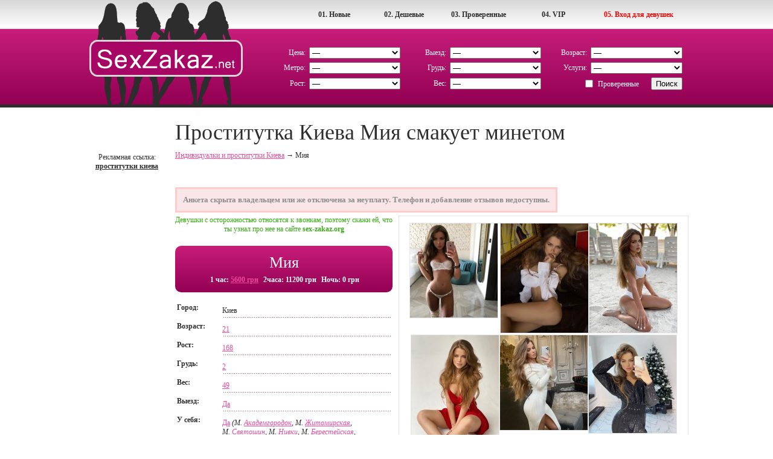

--- FILE ---
content_type: text/html; charset=UTF-8
request_url: https://sex-zakaz.org/individualka-kristina-235
body_size: 10229
content:
<!DOCTYPE html PUBLIC "-//W3C//DTD HTML 4.01//RU" "http://www.w3.org/TR/html4/strict.dtd">
<html>
<head>
	<title>Индивидуалка Мия - 21 летняя проститутка с Политехнического института с 2 размером груди. Тел: 06733389... × Секс Заказ</title>
	<link rel="SHORTCUT ICON" href="https://style.sex-zakaz.org/img/favicon.ico"/>
	<meta http-equiv="Content-Type" content="text/html; charset=utf-8"/>
	<meta name="description" content="Я девушка по вызову из Киева Мия. Гарантирую тебе лучший секс в твоей жизни за 5600 грн. Индивидуалка, но могу найти подружку. Без предоплаты. С нетерпением жду звоночка на +38 (0**) 333-89-00." />
	<meta name="keywords" content="проститутки, мия, индивидуалки, 06733389..., киев" />
		<link rel="canonical" href="https://sex-zakaz.org/individualka-kristina-235" />	<link rel="STYLESHEET" type="text/css" href="https://style.sex-zakaz.org/css/main.css"/>
	<link rel="stylesheet" type="text/css" href="https://style.sex-zakaz.org/css/app.css"/>
	<link rel="stylesheet" href="https://style.sex-zakaz.org/css/lightbox.css" type="text/css" media="screen" />	<meta name="viewport" content="width=device-width, initial-scale=1, shrink-to-fit=no">
	<meta name="google-site-verification" content="YtefMxVPZOSwdkwe6zqVMfHVpfovQAHX5bJ3dK-5mZ8" />

	<!-- Google Tag Manager -->
	<script>(function(w,d,s,l,i){w[l]=w[l]||[];w[l].push({'gtm.start':
	new Date().getTime(),event:'gtm.js'});var f=d.getElementsByTagName(s)[0],
	j=d.createElement(s),dl=l!='dataLayer'?'&l='+l:'';j.async=true;j.src=
	'https://www.googletagmanager.com/gtm.js?id='+i+dl;f.parentNode.insertBefore(j,f);
	})(window,document,'script','dataLayer','GTM-KZD8PLN');</script>
	<!-- End Google Tag Manager -->
</head>
<body>
<!-- Google Tag Manager (noscript) -->
<noscript><iframe src="https://www.googletagmanager.com/ns.html?id=GTM-KZD8PLN"
height="0" width="0" style="display:none;visibility:hidden"></iframe></noscript>
<!-- End Google Tag Manager (noscript) -->

<div class="wrapper">
	<div id="top_menu_container">
		<ul>
			<li><a href="https://sex-zakaz.org/account/index.php" rel="nofollow" style="width:150px;color:red;">05. Вход для девушек</a>
			<li><a href="https://sex-zakaz.org/individualki-vip-1">04. VIP</a>
			<li><a href="https://sex-zakaz.org/individualki-verified-1" style="width:115px;">03. Проверенные</a>
			<li><a href="https://sex-zakaz.org/individualki-cheap-1">02. Дешевые</a>
			<li><a href="https://sex-zakaz.org/individualki-new-1">01. Новые</a>
		</ul>
	</div>
	<div class="header_bg">
			<div class="left">
				<a href="/"><img src="https://style.sex-zakaz.org/img/logo.png" alt="Проститутки и индивидуалки Киева на Секс Заказ" title="Проститутки и индивидуалки Киева на Секс Заказ" border="0"></a><br>
			</div>
			<div class="right">
				<form name="form_search" action="https://sex-zakaz.org/search.php" method="GET">
					<table border="0"  cellspacing="0" cellpadding="3" class="search_table">
						<tr>
							<td class="search_table_left">Цена:</td>
							<td>
								<select name="cost" id="cost[]">
									<option value="100">&mdash;</option>
									<option value="1">До 500 грн/час</option>
									<option value="2">500 - 1000 грн/час</option>
									<option value="3">1000 - 2000 грн/час</option>
									<option value="4">2000 - 3000 грн/час</option>
									<option value="5">3000 - 5000 грн/час</option>
									<option value="6">от 5000 грн/час</option>
								</select>
							</td>
							<td class="search_table_left">Выезд:</td>
							<td>
								<select name="in_out" id="in_out[]">
									<option value="100">&mdash;</option>
									<option value="1">Прием в у себя</option>
									<option value="2">Выезд к клиенту</option>
								</select>
							</td>
							<td class="search_table_left">Возраст:</td>
							<td>
								<select name="age" id="age[]">
									<option value="100">&mdash;</option>
									<option value="1">18 - 21 год</option>
									<option value="2">22 - 25 лет</option>
									<option value="3">26 - 30 лет</option>
									<option value="4">31 - 35 лет</option>
									<option value="5">36 - 49 лет</option>
									<option value="6">от 50 лет</option>
								</select>
							</td>
						</tr>
						<tr>
							<td class="search_table_left">Метро:</td>
							<td><select name="metro" id="metro[]"><option value="100">&mdash;</option><option value="1">Академгородок</option><option value="12">Арсенальная</option><option value="5">Берестейская</option><option value="33">Бориспольская</option><option value="49">Васильковская</option><option value="8">Вокзальная</option><option value="27">Выдубичи</option><option value="32">Вырлица</option><option value="50">Выставочный центр</option><option value="35">Героев днепра</option><option value="14">Гидропарк</option><option value="48">Голосеевская</option><option value="16">Дарница</option><option value="23">Дворец спорта</option><option value="45">Дворец Украина</option><option value="47">Демеевская</option><option value="13">Днепр</option><option value="20">Дорогожичи</option><option value="26">Зверинецкая(Дружбы народов)</option><option value="2">Житомирская</option><option value="22">Золотые ворота</option><option value="51">Ипподром</option><option value="24">Кловская</option><option value="40">Контрактовая площадь</option><option value="34">Красный хутор</option><option value="11">Крещатик</option><option value="15">Левобережная</option><option value="18">Лесная</option><option value="21">Лукьяновская</option><option value="46">Лыбедская</option><option value="36">Минская</option><option value="4">Нивки</option><option value="37">Оболонь</option><option value="44">Олимпийская</option><option value="29">Осокорки</option><option value="25">Печерская</option><option value="43">Площадь Украинских Героев(Льва Толстого)</option><option value="42">Площадь независимости</option><option value="30">Позняки</option><option value="7">Политехнический институт</option><option value="38">Почайна(Петровка)</option><option value="41">Почтовая площадь</option><option value="3">Святошин</option><option value="28">Славутич</option><option value="19">Сырец</option><option value="39">Тараса шевченко</option><option value="10">Театральная</option><option value="52">Теремки</option><option value="9">Университет</option><option value="31">Харьковская</option><option value="17">Черниговская</option><option value="6">Шулявская</option></select></td>
							<td class="search_table_left">Грудь:</td>
							<td>
								<select name="breast_size" id="breast_size[]">
									<option value="100">&mdash;</option>
									<option value="1">1 размер</option>
									<option value="2">2 размер</option>
									<option value="3">3 размер</option>
									<option value="4">4 размер</option>
									<option value="5">5 размер</option>
									<option value="6">6 размер</option>
								</select>
							</td>
							<td class="search_table_left">Услуги:</td>
							<td><select name="services" id="services[]"><option value="100">&mdash;</option><option value="1">Секс классический</option><option value="2">Секс анальный</option><option value="3">Секс групповой</option><option value="4">Секс лесбийский</option><option value="5">Минет в презервативе</option><option value="6">Минет без презерватива</option><option value="7">Минет глубокий</option><option value="8">Куннилингус</option><option value="9">Секс игрушки</option><option value="10">Ролевые игры</option><option value="11">Услуги семейной паре</option><option value="12">Окончание на грудь</option><option value="13">Окончание на лицо</option><option value="14">Окончание в рот</option><option value="15">Фото/видео съемка</option><option value="16">Минет в машине</option><option value="17">Эскорт</option><option value="18">Страпон</option><option value="19">Анилингус делаю</option><option value="20">Золотой дождь выдача</option><option value="21">Золотой дождь прием</option><option value="22">Копро выдача</option><option value="23">Фистинг анальный</option><option value="24">Фистинг классический</option><option value="25">Стриптиз профи</option><option value="26">Стриптиз не профи</option><option value="27">Лесби откровенное</option><option value="28">Лесби-шоу легкое</option><option value="29">Массаж расслабляющий</option><option value="30">Массаж классический</option><option value="31">Массаж профи</option><option value="32">Массаж тайский</option><option value="33">Массаж урологический</option><option value="34">Массаж точечный</option><option value="35">Массаж эротический</option><option value="36">Массаж ветка сакуры</option><option value="37">Бондаж</option><option value="38">Госпожа</option><option value="39">Рабыня</option><option value="40">БДСМ игры</option><option value="41">Легкая доминация</option><option value="42">Порка</option><option value="43">Фетиш</option><option value="44">Трамплинг</option></select></td>
						</tr>
						<tr>
							<td class="search_table_left">Рост:</td>
							<td>
								<select name="height" id="height[]">
									<option value="100">&mdash;</option>
									<option value="1">до 160 см</option>
									<option value="2">160 - 165 см</option>
									<option value="3">166 - 170 см</option>
									<option value="4">171 - 180 см</option>
									<option value="5">от 180 см</option>
								</select>
							</td>
							<td class="search_table_left">Вес:</td>
							<td>
								<select name="weight" id="weight[]">
									<option value="100">&mdash;</option>
									<option value="1">До 50 кг</option>
									<option value="2">51 - 60 кг</option>
									<option value="3">61 - 70 кг</option>
									<option value="4">71 - 80 кг</option>
									<option value="5">От 80 кг</option>
								</select>
							</td>
							<td align="right" colspan="2"><label><input class="IEcheckbox" id="verified[]" type="checkbox" value="1" name="verified">Проверенные</label><input type="Submit" value="Поиск"></td>
						</tr>
					</table>
				</form>
			</div>
		<div class="clear"></div>
	</div>
	<div class="header-mobile">
		<div class="header-mobile__logo">
			<a href="/"><img src="https://style.sex-zakaz.org/img/logo-mobile.png" alt="Проститутки и индивидуалки Киева на Секс Заказ" title="Проститутки и индивидуалки Киева на Секс Заказ"></a>
		</div><!-- /header-mobile__logo -->
        <div class="header-mobile__nav">
            <button class="header-mobile__nav-toggle">
                <svg width="24" height="24" xmlns="http://www.w3.org/2000/svg" viewBox="0 0 24 24">
                    <path fill="currentColor" d="M13 16H3a1 1 0 0 0 0 2h10a1 1 0 0 0 0-2zM3 8h18a1 1 0 1 0 0-2H3a1 1 0 0 0 0 2zm18 3H3a1 1 0 0 0 0 2h18a1 1 0 0 0 0-2z"></path>
                </svg>
            </button>
            <div class="header-mobile__nav-offcanvas">
               <div class="header-mobile__nav-offcanvas-in">

                    <div class="header-mobile__nav-topbar">
                        <button class="header-mobile__nav-close">
                            <svg xmlns="http://www.w3.org/2000/svg" viewBox="0 0 24 24" width="24" height="24">
                                <path fill="currentColor" d="M12.665 11.228L6.78 5.31a1.04 1.04 0 0 0-1.138-.23 1.051 1.051 0 0 0-.338 1.706l5.147 5.238-5.148 5.185a1.051 1.051 0 0 0 0 1.477 1.04 1.04 0 0 0 .739.314 1.033 1.033 0 0 0 .738-.314l5.886-5.918a1.047 1.047 0 0 0 .335-.77 1.052 1.052 0 0 0-.335-.77z"></path>
                                <path fill="currentColor" d="M11.335 11.228L17.22 5.31a1.039 1.039 0 0 1 1.138-.23 1.051 1.051 0 0 1 .338 1.706l-5.147 5.238 5.148 5.185a1.051 1.051 0 0 1 0 1.477 1.04 1.04 0 0 1-.739.314 1.032 1.032 0 0 1-.738-.314l-5.886-5.918a1.047 1.047 0 0 1-.335-.77 1.052 1.052 0 0 1 .335-.77z"></path>
                            </svg>
                            МЕНЮ САЙТА
                        </button>
                    </div><!-- /header-mobile__nav-topbar -->
                    <ul class="header-mobile__nav-menu">
                        <li><a href="https://sex-zakaz.org/individualki-new-1" class="header-mobile__nav-link">Новые проститутки</a></li>
                        <li><a href="https://sex-zakaz.org/individualki-cheap-1" class="header-mobile__nav-link">Дешевые проститутки</a></li>
                        <li><a href="https://sex-zakaz.org/individualki-verified-1" class="header-mobile__nav-link">Проверенные проститутки</a></li>
                        <li><a href="https://sex-zakaz.org/individualki-vip-1" class="header-mobile__nav-link">Элитные VIP проститутки</a></li>
                    </ul><!-- /header-mobile__nav-menu -->
                    <div class="header-mobile__nav-additional">
                        <p class="header-mobile__nav-additional-text">Дополнительно</p><!-- /header-mobile__nav-additional-text -->
                        <ul class="header-mobile__nav-additional-menu">
                            <li>
                                <a rel="nofollow" href="https://sex-zakaz.org/contacts.php" class="header-mobile__nav-link">Контакты</a>
                            </li>
                            <li>
                                <a rel="nofollow" href="https://sex-zakaz.org/account/login.php" class="header-mobile__nav-additional-link">Вход для девушек</a>
                            </li>
                        </ul><!-- /header-mobile__nav-additional-menu -->
                    </div><!-- /header-mobile__nav-additional -->
               </div><!-- /header-mobile__nav-offcanvas-in -->
            </div><!-- /header-mobile__nav-offcanvas -->
        </div><!-- /header-mobile__nav -->

        <div class="header-mobile__filter">
            <button class="header-mobile__filter-toggle">
                <svg width="24" height="24" xmlns="http://www.w3.org/2000/svg" viewBox="0 0 24 24">
                    <path fill="currentColor" d="M20.724 19.193l-4.08-4.08a7.538 7.538 0 0 0 1.51-4.536C18.155 6.4 14.756 3 10.578 3S3 6.4 3 10.577c0 4.178 3.4 7.578 7.577 7.578a7.538 7.538 0 0 0 4.536-1.511l4.08 4.08a1.084 1.084 0 0 0 1.531-1.53zm-15.56-8.616a5.412 5.412 0 1 1 5.413 5.413 5.419 5.419 0 0 1-5.412-5.413z"></path>
                </svg>
            </button>
            <div class="header-mobile__filter-offcanvas">
                <div class="header-mobile__filter-offcanvas-in">

                    <div class="header-mobile__filter-topbar">
                        <button class="header-mobile__filter-close">
                            ПОИСК ДЕВУШЕК
                            <svg xmlns="http://www.w3.org/2000/svg" viewBox="0 0 24 24" width="24" height="24">
                                <path fill="currentColor" d="M12.665 11.228L6.78 5.31a1.04 1.04 0 0 0-1.138-.23 1.051 1.051 0 0 0-.338 1.706l5.147 5.238-5.148 5.185a1.051 1.051 0 0 0 0 1.477 1.04 1.04 0 0 0 .739.314 1.033 1.033 0 0 0 .738-.314l5.886-5.918a1.047 1.047 0 0 0 .335-.77 1.052 1.052 0 0 0-.335-.77z"></path>
                                <path fill="currentColor" d="M11.335 11.228L17.22 5.31a1.039 1.039 0 0 1 1.138-.23 1.051 1.051 0 0 1 .338 1.706l-5.147 5.238 5.148 5.185a1.051 1.051 0 0 1 0 1.477 1.04 1.04 0 0 1-.739.314 1.032 1.032 0 0 1-.738-.314l-5.886-5.918a1.047 1.047 0 0 1-.335-.77 1.052 1.052 0 0 1 .335-.77z"></path>
                            </svg>
                        </button>
                    </div><!-- /header-mobile__filter-topbar -->
                    <div class="header-mobile__filter-form">

                        <form name="form_search" action="https://sex-zakaz.org/search.php" method="GET">
                            <table class="header-mobile__filter-table">
                                <tr>
                                    <td>Цена:</td>
                                    <td>
										<select name="cost" id="cost[]">
											<option value="100">&mdash;</option>
											<option value="1">До 500 грн/час</option>
											<option value="2">500 - 1000 грн/час</option>
											<option value="3">1000 - 2000 грн/час</option>
											<option value="4">2000 - 3000 грн/час</option>
											<option value="5">3000 - 5000 грн/час</option>
											<option value="6">от 5000 грн/час</option>
										</select>
                                    </td>
                                </tr>
                                <tr>
                                    <td>Выезд:</td>
                                    <td>
										<select name="in_out" id="in_out[]">
											<option value="100">&mdash;</option>
											<option value="1">Прием в у себя</option>
											<option value="2">Выезд к клиенту</option>
										</select>
                                    </td>
                                </tr>
                                <tr>
                                    <td>Возраст:</td>
                                    <td>
										<select name="age" id="age[]">
											<option value="100">&mdash;</option>
											<option value="1">18 - 21 год</option>
											<option value="2">22 - 25 лет</option>
											<option value="3">26 - 30 лет</option>
											<option value="4">31 - 35 лет</option>
											<option value="5">36 - 49 лет</option>
											<option value="6">от 50 лет</option>
										</select>
                                    </td>
                                </tr>
                                <tr>
                                    <td>Метро:</td>
                                    <td>
										<select name="metro" id="metro[]"><option value="100">&mdash;</option><option value="1">Академгородок</option><option value="12">Арсенальная</option><option value="5">Берестейская</option><option value="33">Бориспольская</option><option value="49">Васильковская</option><option value="8">Вокзальная</option><option value="27">Выдубичи</option><option value="32">Вырлица</option><option value="50">Выставочный центр</option><option value="35">Героев днепра</option><option value="14">Гидропарк</option><option value="48">Голосеевская</option><option value="16">Дарница</option><option value="23">Дворец спорта</option><option value="45">Дворец Украина</option><option value="47">Демеевская</option><option value="13">Днепр</option><option value="20">Дорогожичи</option><option value="26">Зверинецкая(Дружбы народов)</option><option value="2">Житомирская</option><option value="22">Золотые ворота</option><option value="51">Ипподром</option><option value="24">Кловская</option><option value="40">Контрактовая площадь</option><option value="34">Красный хутор</option><option value="11">Крещатик</option><option value="15">Левобережная</option><option value="18">Лесная</option><option value="21">Лукьяновская</option><option value="46">Лыбедская</option><option value="36">Минская</option><option value="4">Нивки</option><option value="37">Оболонь</option><option value="44">Олимпийская</option><option value="29">Осокорки</option><option value="25">Печерская</option><option value="43">Площадь Украинских Героев(Льва Толстого)</option><option value="42">Площадь независимости</option><option value="30">Позняки</option><option value="7">Политехнический институт</option><option value="38">Почайна(Петровка)</option><option value="41">Почтовая площадь</option><option value="3">Святошин</option><option value="28">Славутич</option><option value="19">Сырец</option><option value="39">Тараса шевченко</option><option value="10">Театральная</option><option value="52">Теремки</option><option value="9">Университет</option><option value="31">Харьковская</option><option value="17">Черниговская</option><option value="6">Шулявская</option></select>
                                    </td>
                                </tr>
                                <tr>
                                    <td>Грудь:</td>
                                    <td>
										<select name="breast_size" id="breast_size[]">
											<option value="100">&mdash;</option>
											<option value="1">1 размер</option>
											<option value="2">2 размер</option>
											<option value="3">3 размер</option>
											<option value="4">4 размер</option>
											<option value="5">5 размер</option>
											<option value="6">6 размер</option>
										</select>
                                    </td>
                                </tr>
                                <tr>
                                    <td>Услуги:</td>
                                    <td>
										<select name="services" id="services[]"><option value="100">&mdash;</option><option value="1">Секс классический</option><option value="2">Секс анальный</option><option value="3">Секс групповой</option><option value="4">Секс лесбийский</option><option value="5">Минет в презервативе</option><option value="6">Минет без презерватива</option><option value="7">Минет глубокий</option><option value="8">Куннилингус</option><option value="9">Секс игрушки</option><option value="10">Ролевые игры</option><option value="11">Услуги семейной паре</option><option value="12">Окончание на грудь</option><option value="13">Окончание на лицо</option><option value="14">Окончание в рот</option><option value="15">Фото/видео съемка</option><option value="16">Минет в машине</option><option value="17">Эскорт</option><option value="18">Страпон</option><option value="19">Анилингус делаю</option><option value="20">Золотой дождь выдача</option><option value="21">Золотой дождь прием</option><option value="22">Копро выдача</option><option value="23">Фистинг анальный</option><option value="24">Фистинг классический</option><option value="25">Стриптиз профи</option><option value="26">Стриптиз не профи</option><option value="27">Лесби откровенное</option><option value="28">Лесби-шоу легкое</option><option value="29">Массаж расслабляющий</option><option value="30">Массаж классический</option><option value="31">Массаж профи</option><option value="32">Массаж тайский</option><option value="33">Массаж урологический</option><option value="34">Массаж точечный</option><option value="35">Массаж эротический</option><option value="36">Массаж ветка сакуры</option><option value="37">Бондаж</option><option value="38">Госпожа</option><option value="39">Рабыня</option><option value="40">БДСМ игры</option><option value="41">Легкая доминация</option><option value="42">Порка</option><option value="43">Фетиш</option><option value="44">Трамплинг</option></select>
                                    </td>
                                </tr>
                                <tr>
                                    <td>Рост:</td>
                                    <td>
										<select name="height" id="height[]">
											<option value="100">&mdash;</option>
											<option value="1">до 160 см</option>
											<option value="2">160 - 165 см</option>
											<option value="3">166 - 170 см</option>
											<option value="4">171 - 180 см</option>
											<option value="5">от 180 см</option>
										</select>
                                    </td>
                                </tr>
                                <tr>
                                    <td>Вес:</td>
                                    <td>
										<select name="weight" id="weight[]">
											<option value="100">&mdash;</option>
											<option value="1">До 50 кг</option>
											<option value="2">51 - 60 кг</option>
											<option value="3">61 - 70 кг</option>
											<option value="4">71 - 80 кг</option>
											<option value="5">От 80 кг</option>
										</select>
                                    </td>
                                </tr>
                                <tr>
                                    <td></td>
                                    <td>
                                        <label><input class="IEcheckbox" id="verified[]" type="checkbox" value="1" name="verified">Проверенные</label>
                                    </td>
                                </tr>
                                <tr>
                                    <td colspan="2">
                                        <input type="Submit" value="Поиск">
                                    </td>
                                </tr>
                            </table>
                        </form>
                    </div><!-- /header-mobile__filter-form -->
                </div><!-- /header-mobile__filter-offcanvas-in -->
            </div><!-- /header-mobile__filter-offcanvas -->
        </div><!-- /header-mobile__filter -->

    </div><!-- /header-mobile -->

<div class="body">

	<div class="index">
		<div class="index_left">
			<br><br>Рекламная ссылка: <a href="https://sexkiev.com/" title="проститутки киева" target="_blank">проститутки киева</a><br>		</div>
		<div class="index_right">
			<h1 class="h1location">Проститутка Киева Мия смакует минетом</h1>
            
	<div class="breadcrumbs" vocab="http://schema.org/" typeof="BreadcrumbList">
	  <span property="itemListElement" typeof="ListItem">
	    <a property="item" typeof="WebPage"
	        href="https://sex-zakaz.org/">
	      <span property="name">Индивидуалки и проститутки Киева</span></a>
	    <meta property="position" content="1">
	  </span>
	  →
	  <span property="itemListElement" typeof="ListItem">
	      <span property="name">Мия</span>
	    <meta property="position" content="2">
	  </span>
	</div>
								<div class="msg_bad" style="margin:5px 0 5px 0;text-align:center;">Анкета скрыта владельцем или же отключена за неуплату. Телефон и добавление отзывов недоступны.</div>			<div class="index_profile">
				<div class="form_left">
					<div class="form_left_bg">
						<a href="https://img.sex-zakaz.org/370x550/25071315842623066.jpg" rel="lightbox[form]"><img src="https://img.sex-zakaz.org/145x200/25071315842623066.jpg" alt="Проститутка-индивидуалка Мия"></a>
						<a href="https://img.sex-zakaz.org/370x550/25071315842623062.jpg" rel="lightbox[form]"><img src="https://img.sex-zakaz.org/145x200/25071315842623062.jpg" alt="Индивидуалка Мия. Фото проститутки Киева"></a><a href="https://img.sex-zakaz.org/370x550/25071315842623063.jpg" rel="lightbox[form]"><img src="https://img.sex-zakaz.org/145x200/25071315842623063.jpg" alt="Проститутка-индивидуалка из Киева Мия с телефоном 06733389..."></a><a href="https://img.sex-zakaz.org/370x550/25071315842623064.jpg" rel="lightbox[form]"><img src="https://img.sex-zakaz.org/145x200/25071315842623064.jpg" alt="Проститутка-индивидуалка Мия у метро Печерская"></a><a href="https://img.sex-zakaz.org/370x550/25071315842623065.jpg" rel="lightbox[form]"><img src="https://img.sex-zakaz.org/145x200/25071315842623065.jpg" alt="Проститутка-индивидуалка из Киева Мия за 5600 грн в час"></a><a href="https://img.sex-zakaz.org/370x550/25071315842623061.jpg" rel="lightbox[form]"><img src="https://img.sex-zakaz.org/145x200/25071315842623061.jpg" alt="Проститутка-индивидуалка из Киева Мия 21 год"></a>					</div>
				</div>
				<div class="form_right">
					<div style="text-align:center;color:#32af0d;margin-bottom:5px;">Девушки с осторожностью относятся к звонкам, поэтому скажи ей, что ты узнал про нее на сайте <b>sex-zakaz.org</b></div>
					<div class="form_top_layout">
						<div class="all" style="text-align:center;color:#fff;font-size:26px;">Мия</div>
												<div class="all" style="text-align:center;margin-left:3px;"><br><span class="left_small">1 час: <a rel="nofollow" href="/individualki-cost-6" title="Девушки от 5000 грн/час">5600 грн</a></span><span class="left_small">2часа: 11200 грн</span><span class="left_small">Ночь: 0 грн</span><span class="clear"></span><br></div>
		    		</div>
		    		<br>
					<div class="all"><span class="left">Город:</span><span class="right">Киев</span><span class="clear"></span></div>
					<div class="all"><span class="left">Возраст:</span><span class="right"><a href="/individualki-age-1" title="Девушки до 21 года">21</a></span><span class="clear"></span></div>
					<div class="all"><span class="left">Рост:</span><span class="right"><a href="/individualki-height-3" title="Девушки от 166 до 170 см">168</a></span><span class="clear"></span></div>
					<div class="all"><span class="left">Грудь:</span><span class="right"><a href="/individualki-breast_size-2" title="Девушки со 2 размером груди">2</a></span><span class="clear"></span></div>
					<div class="all"><span class="left">Вес:</span><span class="right"><a href="/individualki-weight-1" title="Девушки до 50 кг">49</a></span><span class="clear"></span></div>
					<div class="all"><span class="left">Выезд:</span><span class="right"><a href="/individualki-in_out-2" title="Девушки работающие с выездом">Да</a></span><span class="clear"></span></div>
					<div class="all"><span class="left">У себя:</span><span class="right"><a href="/individualki-in_out-1" title="Девушки принимающие у себя">Да</a> <i>(М.&nbsp;<a href="/individualki-metro-1" title="Девушки у метро Академгородок">Академгородок</a>, М.&nbsp;<a href="/individualki-metro-2" title="Девушки у метро Житомирская">Житомирская</a>, М.&nbsp;<a href="/individualki-metro-3" title="Девушки у метро Святошин">Святошин</a>, М.&nbsp;<a href="/individualki-metro-4" title="Девушки у метро Нивки">Нивки</a>, М.&nbsp;<a href="/individualki-metro-5" title="Девушки у метро Берестейская">Берестейская</a>, М.&nbsp;<a href="/individualki-metro-6" title="Девушки у метро Шулявская">Шулявская</a>, М.&nbsp;<a href="/individualki-metro-7" title="Девушки у метро Политехнический институт">Политехнический институт</a>, М.&nbsp;<a href="/individualki-metro-8" title="Девушки у метро Вокзальная">Вокзальная</a>, М.&nbsp;<a href="/individualki-metro-9" title="Девушки у метро Университет">Университет</a>, М.&nbsp;<a href="/individualki-metro-10" title="Девушки у метро Театральная">Театральная</a>, М.&nbsp;<a href="/individualki-metro-11" title="Девушки у метро Крещатик">Крещатик</a>, М.&nbsp;<a href="/individualki-metro-12" title="Девушки у метро Арсенальная">Арсенальная</a>, М.&nbsp;<a href="/individualki-metro-13" title="Девушки у метро Днепр">Днепр</a>, М.&nbsp;<a href="/individualki-metro-14" title="Девушки у метро Гидропарк">Гидропарк</a>, М.&nbsp;<a href="/individualki-metro-15" title="Девушки у метро Левобережная">Левобережная</a>, М.&nbsp;<a href="/individualki-metro-16" title="Девушки у метро Дарница">Дарница</a>, М.&nbsp;<a href="/individualki-metro-17" title="Девушки у метро Черниговская">Черниговская</a>, М.&nbsp;<a href="/individualki-metro-18" title="Девушки у метро Лесная">Лесная</a>, М.&nbsp;<a href="/individualki-metro-19" title="Девушки у метро Сырец">Сырец</a>, М.&nbsp;<a href="/individualki-metro-20" title="Девушки у метро Дорогожичи">Дорогожичи</a>, М.&nbsp;<a href="/individualki-metro-21" title="Девушки у метро Лукьяновская">Лукьяновская</a>, М.&nbsp;<a href="/individualki-metro-22" title="Девушки у метро Золотые ворота">Золотые ворота</a>, М.&nbsp;<a href="/individualki-metro-23" title="Девушки у метро Дворец спорта">Дворец спорта</a>, М.&nbsp;<a href="/individualki-metro-24" title="Девушки у метро Кловская">Кловская</a>, М.&nbsp;<a href="/individualki-metro-25" title="Девушки у метро Печерская">Печерская</a>, М.&nbsp;<a href="/individualki-metro-26" title="Девушки у метро Зверинецкая(Дружбы народов)">Зверинецкая(Дружбы народов)</a>, М.&nbsp;<a href="/individualki-metro-27" title="Девушки у метро Выдубичи">Выдубичи</a>, М.&nbsp;<a href="/individualki-metro-28" title="Девушки у метро Славутич">Славутич</a>, М.&nbsp;<a href="/individualki-metro-29" title="Девушки у метро Осокорки">Осокорки</a>, М.&nbsp;<a href="/individualki-metro-30" title="Девушки у метро Позняки">Позняки</a>, М.&nbsp;<a href="/individualki-metro-31" title="Девушки у метро Харьковская">Харьковская</a>, М.&nbsp;<a href="/individualki-metro-32" title="Девушки у метро Вырлица">Вырлица</a>, М.&nbsp;<a href="/individualki-metro-33" title="Девушки у метро Бориспольская">Бориспольская</a>, М.&nbsp;<a href="/individualki-metro-34" title="Девушки у метро Красный хутор">Красный хутор</a>, М.&nbsp;<a href="/individualki-metro-35" title="Девушки у метро Героев днепра">Героев днепра</a>, М.&nbsp;<a href="/individualki-metro-36" title="Девушки у метро Минская">Минская</a>, М.&nbsp;<a href="/individualki-metro-37" title="Девушки у метро Оболонь">Оболонь</a>, М.&nbsp;<a href="/individualki-metro-38" title="Девушки у метро Почайна(Петровка)">Почайна(Петровка)</a>, М.&nbsp;<a href="/individualki-metro-39" title="Девушки у метро Тараса шевченко">Тараса шевченко</a>, М.&nbsp;<a href="/individualki-metro-40" title="Девушки у метро Контрактовая площадь">Контрактовая площадь</a>, М.&nbsp;<a href="/individualki-metro-41" title="Девушки у метро Почтовая площадь">Почтовая площадь</a>, М.&nbsp;<a href="/individualki-metro-42" title="Девушки у метро Площадь независимости">Площадь независимости</a>, М.&nbsp;<a href="/individualki-metro-43" title="Девушки у метро Площадь Украинских Героев(Льва Толстого)">Площадь Украинских Героев(Льва Толстого)</a>, М.&nbsp;<a href="/individualki-metro-44" title="Девушки у метро Олимпийская">Олимпийская</a>, М.&nbsp;<a href="/individualki-metro-45" title="Девушки у метро Дворец Украина">Дворец Украина</a>, М.&nbsp;<a href="/individualki-metro-46" title="Девушки у метро Лыбедская">Лыбедская</a>, М.&nbsp;<a href="/individualki-metro-47" title="Девушки у метро Демеевская">Демеевская</a>, М.&nbsp;<a href="/individualki-metro-48" title="Девушки у метро Голосеевская">Голосеевская</a>, М.&nbsp;<a href="/individualki-metro-49" title="Девушки у метро Васильковская">Васильковская</a>, М.&nbsp;<a href="/individualki-metro-50" title="Девушки у метро Выставочный центр">Выставочный центр</a>)</i></span><span class="clear"></span></div>
					<br>
					<div class="all"><span>Изящная, очаровательная девушка, подарю тебе радость с первой встречи и часы незабываемого удовольствия. У меня красивые глазки и нежный ротик. Я очень гостеприимная, тебя ждет море удовольствия!!!</span><span class="clear"></span></div>
					<br><br>
					<div class="caption"><h2 style="padding:0;margin:0;font-size:20px">Интим-услуги девушки Мия</h2></div>
					<div class="dotted">
						<div class="all"><span><div class="services"><ul><span><h3 style="padding:0;margin:0;font-weight:normal;font-size:17px;margin-bottom: -15px;">Секс услуги</h3></span><br><li class="tick"><a href="/individualki-klassika" title="Девушки с услугой Секс классический">Секс классический</a></li><li class="notick"><a href="/individualki-anal" title="Девушки с услугой Секс анальный">Секс анальный</a></li><li class="notick"><a href="/individualki-gruppovuha" title="Девушки с услугой Секс групповой">Секс групповой</a></li><li class="notick"><a href="/individualki-lesbo" title="Девушки с услугой Секс лесбийский">Секс лесбийский</a></li><li class="tick"><a href="/individualki-minet-prez" title="Девушки с услугой Минет в презервативе">Минет в презервативе</a></li><span><h3 style="padding:0;margin:0;font-weight:normal;font-size:17px;margin-bottom: -15px;">Дополнительные</h3></span><br><li class="tick"><a href="/individualki-minet-mbr" title="Девушки с услугой Минет без презерватива">Минет без презерватива</a></li><li class="tick"><a href="/individualki-minet-glubokij" title="Девушки с услугой Минет глубокий">Минет глубокий</a></li><li class="notick"><a href="/individualki-kuni" title="Девушки с услугой Куннилингус">Куннилингус</a></li><li class="notick"><a href="/individualki-igrushki" title="Девушки с услугой Секс игрушки">Секс игрушки</a></li><li class="notick"><a href="/individualki-rolevie-igri" title="Девушки с услугой Ролевые игры">Ролевые игры</a></li><li class="notick"><a href="/individualki-semejnoj-pare" title="Девушки с услугой Услуги семейной паре">Услуги семейной паре</a></li><li class="notick"><a href="/individualki-konchit-na-grud" title="Девушки с услугой Окончание на грудь">Окончание на грудь</a></li><li class="notick"><a href="/individualki-konchit-na-lico" title="Девушки с услугой Окончание на лицо">Окончание на лицо</a></li><li class="notick"><a href="/individualki-konchit-v-rot" title="Девушки с услугой Окончание в рот">Окончание в рот</a></li><li class="notick"><a href="/individualki-fotovideo" title="Девушки с услугой Фото/видео съемка">Фото/видео съемка</a></li><li class="notick"><a href="/individualki-minet-v-avto" title="Девушки с услугой Минет в машине">Минет в машине</a></li><li class="notick"><a href="/individualki-escort" title="Девушки с услугой Эскорт">Эскорт</a></li><span><h3 style="padding:0;margin:0;font-weight:normal;font-size:17px;margin-bottom: -15px;">Экстрим</h3></span><br><li class="notick"><a href="/individualki-strapon" title="Девушки с услугой Страпон">Страпон</a></li><li class="notick"><a href="/individualki-anilingus" title="Девушки с услугой Анилингус делаю">Анилингус делаю</a></li><li class="notick"><a href="/individualki-zolotoj-dozhd-vidacha" title="Девушки с услугой Золотой дождь выдача">Золотой дождь выдача</a></li><li class="notick"><a href="/individualki-zolotoj-dozhd-priem" title="Девушки с услугой Золотой дождь прием">Золотой дождь прием</a></li><li class="notick"><a href="/individualki-kopro" title="Девушки с услугой Копро выдача">Копро выдача</a></li><li class="notick"><a href="/individualki-fisting-analnyj" title="Девушки с услугой Фистинг анальный">Фистинг анальный</a></li><li class="notick"><a href="/individualki-fisting" title="Девушки с услугой Фистинг классический">Фистинг классический</a></li></ul></div><div class="services"><ul><span><h3 style="padding:0;margin:0;font-weight:normal;font-size:17px;margin-bottom: -15px;">Стриптиз</h3></span><br><li class="notick"><a href="/individualki-striptiz" title="Девушки с услугой Стриптиз профи">Стриптиз профи</a></li><li class="tick"><a href="/individualki-striptiz-neprofi" title="Девушки с услугой Стриптиз не профи">Стриптиз не профи</a></li><li class="notick"><a href="/individualki-lesbi" title="Девушки с услугой Лесби откровенное">Лесби откровенное</a></li><li class="notick"><a href="/individualki-lesbi-show" title="Девушки с услугой Лесби-шоу легкое">Лесби-шоу легкое</a></li><span><h3 style="padding:0;margin:0;font-weight:normal;font-size:17px;margin-bottom: -15px;">Массаж</h3></span><br><li class="tick"><a href="/individualki-massazh-relax" title="Девушки с услугой Массаж расслабляющий">Массаж расслабляющий</a></li><li class="tick"><a href="/individualki-massazh" title="Девушки с услугой Массаж классический">Массаж классический</a></li><li class="notick"><a href="/individualki-massazh-profi" title="Девушки с услугой Массаж профи">Массаж профи</a></li><li class="notick"><a href="/individualki-massazh-tajskij" title="Девушки с услугой Массаж тайский">Массаж тайский</a></li><li class="notick"><a href="/individualki-massazh-uro" title="Девушки с услугой Массаж урологический">Массаж урологический</a></li><li class="notick"><a href="/individualki-massazh-tochechnij" title="Девушки с услугой Массаж точечный">Массаж точечный</a></li><li class="tick"><a href="/individualki-massazh-erotic" title="Девушки с услугой Массаж эротический">Массаж эротический</a></li><li class="notick"><a href="/individualki-massazh-vetka-sakuri" title="Девушки с услугой Массаж ветка сакуры">Массаж ветка сакуры</a></li><span><h3 style="padding:0;margin:0;font-weight:normal;font-size:17px;margin-bottom: -15px;">Садо-мазо</h3></span><br><li class="notick"><a href="/individualki-bondazh" title="Девушки с услугой Бондаж">Бондаж</a></li><li class="notick"><a href="/individualki-gospozha" title="Девушки с услугой Госпожа">Госпожа</a></li><li class="notick"><a href="/individualki-rabinja" title="Девушки с услугой Рабыня">Рабыня</a></li><li class="notick"><a href="/individualki-igri" title="Девушки с услугой БДСМ игры">БДСМ игры</a></li><li class="notick"><a href="/individualki-dominacija" title="Девушки с услугой Легкая доминация">Легкая доминация</a></li><li class="notick"><a href="/individualki-porka" title="Девушки с услугой Порка">Порка</a></li><li class="notick"><a href="/individualki-fetish" title="Девушки с услугой Фетиш">Фетиш</a></li><li class="notick"><a href="/individualki-trampling" title="Девушки с услугой Трамплинг">Трамплинг</a></li></ul></div><div class="clear"></div></span><span class="clear"></span></div>
					</div>
										<br><br>
					<div class="caption">Отзывы и отчеты анкеты Мия <span id="comm_count_span">0</span></div>
					<div class="dotted">
						<a name="comments"></a>
						<input type="hidden" id="comm_count" value="0">
						<div class="comments">
									                    <br>
							<div class="warning">
	                    		<b>Внимание!</b><br />
	                    		Отзывы модерируются. Пишите их только если Вы были у девушки.
	                    		Пожалуйста, высказывайте развёрнутое и объективное мнение.
	                    	</div>
						</div>
		 				<div id="answer"></div>
		 									</div>
				</div>
			</div>
			<div style="clear:both"></div>
			<div class="index" style="margin-top:30px;">
									<div class="caption">Лучшие индивидуалки Киева</div>
						<div class="dotted">
							<br><br>
															<a href="/individualka-kamala">
									<div class="line">
										<div class="left"></a><a href="/individualka-kamala"><img src="https://img.sex-zakaz.org/145x200/27452617348314946.jpg" alt="Проститутка-индивидуалка Камала"></div>
							             <div class="right">
							             	<div class="list"><b style="color:#ee489a">Камала</b></div><br>
							           		<div class="list">21 лет</div>
						        			<div class="list">2 размер</div>
						        			<div class="list">5000 грн/час</div>
						        			<div class="list" style="padding-top:105px;" onclick="document.location.href='/individualka-kamala'">
							        										        				1 отзыв						        			</div>
							             	<div class="clear"></div>
							          	</div>
							      	</div>
						      	</a>
																							<a href="/individualka-miya-38">
									<div class="line">
										<div class="left"></a><a href="/individualka-miya-38"><img src="https://img.sex-zakaz.org/145x200/27633317569159451.jpg" alt="Проститутка-индивидуалка Мия"></div>
							             <div class="right">
							             	<div class="list"><b style="color:#ee489a">Мия</b></div><br>
							           		<div class="list">18 лет</div>
						        			<div class="list">3 размер</div>
						        			<div class="list">6000 грн/час</div>
						        			<div class="list" style="padding-top:105px;" onclick="document.location.href='/individualka-miya-38'">
							        									        			</div>
							             	<div class="clear"></div>
							          	</div>
							      	</div>
						      	</a>
																							<a href="/individualka-liya-22">
									<div class="line">
										<div class="left"></a><a href="/individualka-liya-22"><img src="https://img.sex-zakaz.org/145x200/27741517645013073.jpg" alt="Проститутка-индивидуалка Лия"></div>
							             <div class="right">
							             	<div class="list"><b style="color:#ee489a">Лия</b></div><br>
							           		<div class="list">20 лет</div>
						        			<div class="list">3 размер</div>
						        			<div class="list">10000 грн/час</div>
						        			<div class="list" style="padding-top:105px;" onclick="document.location.href='/individualka-liya-22'">
							        									        			</div>
							             	<div class="clear"></div>
							          	</div>
							      	</div>
						      	</a>
								<div class="clear"></div>													</div>
							</div>
		</div>
		<div style="clear:both"></div>
	</div>

</div></div>
		    	<div style="text-align:center;border:1px solid #e5e5e5;margin:10px;padding:10px;background:#f9f9f9;">Наши лучшие индивидуалки <a href="https://sexzakaz.net/" title="проститутки">проститутки Киева</a> предоставят Вам элитный <b>секс досуг<b></div>
    	<div class="footer">
	<div class="wrapper" style="width:800px;padding-top: 15px;">
		<div style="float:left;width:200px;text-align:right;"><b>Новые анкеты:</b><br><a href="https://sex-zakaz.org/individualka-lilya-152">Лиля</a><br><a href="https://sex-zakaz.org/individualka-anya-348">Аня</a><br><a href="https://sex-zakaz.org/individualka-olena-10">Олена </a><br></div>
		<div style="float:left;width:200px;text-align:right;"><a href="https://sex-zakaz.org/individualka-masha-485">Маша</a><br><a href="https://sex-zakaz.org/individualka-natali-141">Натали</a><br><a href="https://sex-zakaz.org/individualka-natali-140">Натали</a><br><a href="https://sex-zakaz.org/individualka-troecshina-4">Троєщина</a><br></div>
							<div style="float:left;width:200px;text-align:right;"><span><a rel="nofollow" href="https://sex-zakaz.org/account/create.php" style="color:#20af0c;font-weight:bold;">Добавить анкету</a><br><a rel="nofollow" href="https://sex-zakaz.org/account/login.php">Войти</a><br><a rel="nofollow" href="https://sex-zakaz.org/account/register.php">Регистрация</a><br><a rel="nofollow" href="https://sex-zakaz.org/account/pass_recover.php">Восстановить пароль</a></span></div>		<div style="float:left;width:200px;text-align:right;"><span><a href="https://sex-zakaz.org/blog/">Блог</a><br><a rel="nofollow" href="https://sex-zakaz.org/contacts.php">Контакты</a><br><a rel="nofollow" href="https://sex-zakaz.org/agreement.php">Соглашение</a></span></div>
		<div class="clear"></div>
		<div style="text-align:center;margin-top: 20px;">
			<!--bigmir)net TOP 100-->
			<span id='obHP'></span>
			<script type="text/javascript" language="javascript"><!--
			bmN=navigator,bmD=document,bmD.cookie='b=b',i=0,bs=[],bm={v:16825112,s:16825112,t:3,c:bmD.cookie?1:0,n:Math.round((Math.random()* 1000000)),w:0};
			try{obHP.style.behavior="url('#default#homePage')";obHP.addBehavior('#default#homePage');if(obHP.isHomePage(window.location.href))bm.h=1;}catch(e){;}
			for(var f=self;f!=f.parent;f=f.parent)bm.w++;
			try{if(bmN.plugins&&bmN.mimeTypes.length&&(x=bmN.plugins['Shockwave Flash']))bm.m=parseInt(x.description.replace(/([a-zA-Z]|\s)+/,''));
			else for(var f=3;f<20;f++)if(eval('new ActiveXObject("ShockwaveFlash.ShockwaveFlash.'+f+'")'))bm.m=f}catch(e){;}
			try{bm.y=bmN.javaEnabled()?1:0}catch(e){;}
			try{bmS=screen;bm.v^=bm.d=bmS.colorDepth||bmS.pixelDepth;bm.v^=bm.r=bmS.width}catch(e){;}
			r=bmD.referrer.slice(7);if(r&&r.split('/')[0]!=window.location.host){bm.f=escape(r);bm.v^=r.length}
			bm.v^=window.location.href.length;for(var x in bm) if(/^[hvstcnwmydrf]$/.test(x)) bs[i++]=x+bm[x];
			bmD.write('<a href="//www.bigmir.net/" target="_blank" onClick="img=new Image();img.src=&quot;//www.bigmir.net/?cl=16825112&quot;;"><img src="//c.bigmir.net/?'+bs.join('&')+'"  width="88" height="31" border="0" alt="bigmir)net TOP 100" title="bigmir)net TOP 100"></a>');
			//-->
			</script>
			<noscript>
			<a href="//www.bigmir.net/" target="_blank"><img src="//c.bigmir.net/?v16825112&s16825112&t3" width="88" height="31" alt="bigmir)net TOP 100" title="bigmir)net TOP 100" border="0" /></a>
			</noscript>
			<!--bigmir)net TOP 100-->
			<!-- I.UA counter --><a href="//www.i.ua/" target="_blank" onclick="this.href='//i.ua/r.php?85391';" title="Rated by I.UA">
			<script type="text/javascript" language="javascript"><!--
			iS='<img src="//r.i.ua/s?u85391&p257&n'+Math.random();
			iD=document;iD.cookie="iua=1";if(iD.cookie)iS+='&c1';
			iS+='&d'+(screen.colorDepth?screen.colorDepth:screen.pixelDepth)
			+"&w"+screen.width+'&h'+screen.height;
			iT=iD.referrer.slice(7);iH=window.location.href.slice(7);
			((iI=iT.indexOf('/'))!=-1)?(iT=iT.substring(0,iI)):(iI=iT.length);
			if(iT!=iH.substring(0,iI))iS+='&f'+escape(iD.referrer.slice(7));
			iS+='&r'+escape(iH);
			iD.write(iS+'" border="0" width="88" height="31" />');
			//--></script></a><!-- End of I.UA counter -->
            <meta name="pdr-verification" content="78335b171c099aa9" />
		</div>
	</div>
</div>

	<script type="text/javascript" src="https://style.sex-zakaz.org/js/JsHttpRequest.js" charset="utf-8"></script>
	<script type="text/javascript" src="https://style.sex-zakaz.org/js/main.js" charset="utf-8"></script>
	<script type="text/javascript" src="https://style.sex-zakaz.org/js/jquery.js"></script>
	<script type="text/javascript" src="https://style.sex-zakaz.org/js/app.js"></script>
	<script type="text/javascript" src="https://style.sex-zakaz.org/js/prototype.js"></script><script type="text/javascript" src="https://style.sex-zakaz.org/js/scriptaculous.js?load=effects,builder"></script><script type="text/javascript" src="https://style.sex-zakaz.org/js/lightbox.js"></script>    <script defer src="https://static.cloudflareinsights.com/beacon.min.js/vcd15cbe7772f49c399c6a5babf22c1241717689176015" integrity="sha512-ZpsOmlRQV6y907TI0dKBHq9Md29nnaEIPlkf84rnaERnq6zvWvPUqr2ft8M1aS28oN72PdrCzSjY4U6VaAw1EQ==" data-cf-beacon='{"version":"2024.11.0","token":"a13f15a43ee04d9daca9dbf0d75ee6f0","r":1,"server_timing":{"name":{"cfCacheStatus":true,"cfEdge":true,"cfExtPri":true,"cfL4":true,"cfOrigin":true,"cfSpeedBrain":true},"location_startswith":null}}' crossorigin="anonymous"></script>
</body>
</html>


--- FILE ---
content_type: application/javascript
request_url: https://style.sex-zakaz.org/js/main.js
body_size: 356
content:
function trim(str)
	{
         str = str.replace(/^\s\s*/, '');
         var length = str.length;
         while(/\s/.test(str.charAt(--length)));
         return str.substring(0, length+1);
	}
function add_comment(form_id)
	{
	 var error = '';
	 var name = document.getElementById('name').value;
	 var text = document.getElementById('text').value;
	 if (trim(text).length<'1')
		{error += '- Введите пожалуйста текст\n';}
	 if (error != '')
		{alert(error);}
	 else
		{
	 	 var req = new JsHttpRequest();
	 	 document.getElementById('Submit').disabled=true;
	 	 document.getElementById('Submit').value='Загрузка ...';
	 	 req.onreadystatechange = function()
	 	 	{
		 	 if (req.readyState == 4)
		 	 	{
			 	 if (req.responseJS)
			 		{
				 	 var answer=(req.responseJS.answer||'Ошибка');
				 	 document.getElementById('answer').innerHTML += answer;
				 	 document.getElementById('Submit').value='Комментировать';
				 	 document.getElementById('Submit').disabled=false;
				 	 document.getElementById('text').value='';
				 	 document.getElementById('comm_count_span').innerHTML=++document.getElementById('comm_count').value;
					}
				}
			}
	 	 req.caching = false;
	 	 req.open('POST', 'https://sexzakaz.net/include/ajax/add_comment.php?test=abc', true);
	 	 req.send({  name:name, text:text, form_id:form_id, test:303 });}
	}
function show_girlfriends(form_id_0, form_id_1, form_id_2, form_id, form_user_id)
	{
	 document.getElementById('all_girlfriends').innerHTML = "загрузка...";
	 var req = new JsHttpRequest();
	 req.onreadystatechange = function()
	 	{
		 if (req.readyState == 4)
		 	{
			 if (req.responseJS)
			 	{
				 var answer=(req.responseJS.answer||'Ошибка');
				 document.getElementById('all_girlfriends').innerHTML = answer;
				}
			}
		}
	  req.caching = false;
	  req.open('POST', 'https://sexzakaz.net/include/ajax/show_girlfriends.php?test=abc', true);
	  req.send({ form_id_0:form_id_0, form_id_1:form_id_1, form_id_2:form_id_2, form_id:form_id, form_user_id:form_user_id, test:303 });
	}